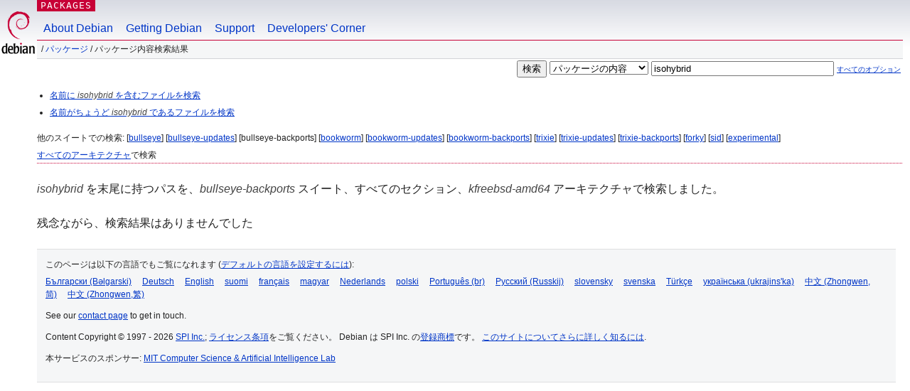

--- FILE ---
content_type: text/html; charset=UTF-8
request_url: https://packages.debian.org/search?lang=ja&suite=bullseye-backports&arch=kfreebsd-amd64&searchon=contents&keywords=isohybrid
body_size: 2357
content:
<!DOCTYPE html PUBLIC "-//W3C//DTD HTML 4.01//EN" "http://www.w3.org/TR/html4/strict.dtd">
<html lang="ja">
<head>
<title>Debian -- パッケージ内容検索結果 -- isohybrid</title>
<link rev="made" href="mailto:webmaster@debian.org">
<meta http-equiv="Content-Type" content="text/html; charset=UTF-8">
<meta name="Author" content="Debian ウェブマスター, webmaster@debian.org">
<meta name="Description" content="">
<meta name="Keywords" content="Debian,  bullseye-backports">


<link href="/debpkg.css" rel="stylesheet" type="text/css" media="all">

<script src="/packages.js" type="text/javascript"></script>
</head>
<body>
<div id="header">
   <div id="upperheader">

   <div id="logo">
  <!-- very Debian specific use of the logo stuff -->
<a href="https://www.debian.org/"><img src="/Pics/openlogo-50.png" alt="Debian" with="50" height="61"></a>
</div> <!-- end logo -->
<p class="hidecss"><a href="#inner">ナビゲーションをスキップ</a></p>
<p class="section"><a href="/">Packages</a></p>
</div> <!-- end upperheader -->
<!-- navbar -->
<div id="navbar">
<ul>
   <li><a href="https://www.debian.org/intro/about">About Debian</a></li>
   <li><a href="https://www.debian.org/distrib/">Getting Debian</a></li>
   <li><a href="https://www.debian.org/support">Support</a></li>
   <li><a href="https://www.debian.org/devel/">Developers'&nbsp;Corner</a></li>
</ul>
</div> <!-- end navbar -->

<div id="pnavbar">
 &nbsp;&#x2F; <a href="/" title="Debian パッケージホームページ">パッケージ</a>

 &#x2F; パッケージ内容検索結果 

</div> <!-- end navbar -->

</div> <!-- end header -->
<div id="content">


<form method="GET" action="/search">
<div id="hpacketsearch">


<input type="hidden" name="suite" value="bullseye-backports">
<input type="hidden" name="section" value="all">
<input type="hidden" name="arch" value="kfreebsd-amd64">
<input type="hidden" name="lang" value="ja">
<input type="submit" value="検索">
<select size="1" name="searchon">
<option value="names" >
パッケージ名</option>
<option value="all" >パッケージ説明</option>
<option value="sourcenames" >ソースパッケージ名</option>
<option value="contents" selected="selected">パッケージの内容</option>
</select>
<input type="text" size="30" name="keywords" value="isohybrid" id="kw">
<span style="font-size: 60%"><a href="/">すべてのオプション</a></span>
</div> <!-- end hpacketsearch -->
</form>


<div id="psearchsug">

<ul class="linklist">

<li><a href="/search?lang=ja&amp;suite=bullseye-backports&amp;arch=kfreebsd-amd64&amp;mode=filename&amp;searchon=contents&amp;keywords=isohybrid">名前に <em>isohybrid</em> を含むファイルを検索</a>



<li><a href="/search?lang=ja&amp;suite=bullseye-backports&amp;arch=kfreebsd-amd64&amp;mode=exactfilename&amp;searchon=contents&amp;keywords=isohybrid">名前がちょうど <em>isohybrid</em> であるファイルを検索</a>



</ul>

<p>他のスイートでの検索:

	
	[<a href="/search?lang=ja&amp;suite=bullseye&amp;arch=kfreebsd-amd64&amp;searchon=contents&amp;keywords=isohybrid">bullseye</a>]
	

	
	[<a href="/search?lang=ja&amp;suite=bullseye-updates&amp;arch=kfreebsd-amd64&amp;searchon=contents&amp;keywords=isohybrid">bullseye-updates</a>]
	

	
	[bullseye-backports]
	

	
	[<a href="/search?lang=ja&amp;suite=bookworm&amp;arch=kfreebsd-amd64&amp;searchon=contents&amp;keywords=isohybrid">bookworm</a>]
	

	
	[<a href="/search?lang=ja&amp;suite=bookworm-updates&amp;arch=kfreebsd-amd64&amp;searchon=contents&amp;keywords=isohybrid">bookworm-updates</a>]
	

	
	[<a href="/search?lang=ja&amp;suite=bookworm-backports&amp;arch=kfreebsd-amd64&amp;searchon=contents&amp;keywords=isohybrid">bookworm-backports</a>]
	

	
	[<a href="/search?lang=ja&amp;suite=trixie&amp;arch=kfreebsd-amd64&amp;searchon=contents&amp;keywords=isohybrid">trixie</a>]
	

	
	[<a href="/search?lang=ja&amp;suite=trixie-updates&amp;arch=kfreebsd-amd64&amp;searchon=contents&amp;keywords=isohybrid">trixie-updates</a>]
	

	
	[<a href="/search?lang=ja&amp;suite=trixie-backports&amp;arch=kfreebsd-amd64&amp;searchon=contents&amp;keywords=isohybrid">trixie-backports</a>]
	

	
	[<a href="/search?lang=ja&amp;suite=forky&amp;arch=kfreebsd-amd64&amp;searchon=contents&amp;keywords=isohybrid">forky</a>]
	

	
	[<a href="/search?lang=ja&amp;suite=sid&amp;arch=kfreebsd-amd64&amp;searchon=contents&amp;keywords=isohybrid">sid</a>]
	

	
	[<a href="/search?lang=ja&amp;suite=experimental&amp;arch=kfreebsd-amd64&amp;searchon=contents&amp;keywords=isohybrid">experimental</a>]
	





<p><a href="/search?lang=ja&amp;suite=bullseye-backports&amp;arch=any&amp;searchon=contents&amp;keywords=isohybrid">すべてのアーキテクチャ</a>で検索


</div>
<!-- messages.tmpl --><div id="pcontentsres">



<p><em>isohybrid</em> を末尾に持つパスを、<em>bullseye-backports</em> スイート、すべてのセクション、<em>kfreebsd-amd64</em> アーキテクチャで検索しました。



<p id="psearchnoresult">残念ながら、検索結果はありませんでした</p>


</div> <!-- end inner -->

<div id="footer">


<hr class="hidecss">
<!--UdmComment-->
<div id="pageLang">
<div id="langSelector">
<p>このページは以下の言語でもご覧になれます (<a href="https://www.debian.org/intro/cn">デフォルトの言語を設定するには</a>):</p>
<div id="langContainer">

<a href="/search?lang=bg&amp;suite=bullseye-backports&amp;arch=kfreebsd-amd64&amp;searchon=contents&amp;keywords=isohybrid" title="ブルガリア語" hreflang="bg" lang="bg" rel="alternate">&#1041;&#1098;&#1083;&#1075;&#1072;&#1088;&#1089;&#1082;&#1080; (B&#601;lgarski)</a>

<a href="/search?lang=de&amp;suite=bullseye-backports&amp;arch=kfreebsd-amd64&amp;searchon=contents&amp;keywords=isohybrid" title="ドイツ語" hreflang="de" lang="de" rel="alternate">Deutsch</a>

<a href="/search?lang=en&amp;suite=bullseye-backports&amp;arch=kfreebsd-amd64&amp;searchon=contents&amp;keywords=isohybrid" title="英語" hreflang="en" lang="en" rel="alternate">English</a>

<a href="/search?lang=fi&amp;suite=bullseye-backports&amp;arch=kfreebsd-amd64&amp;searchon=contents&amp;keywords=isohybrid" title="フィンランド語" hreflang="fi" lang="fi" rel="alternate">suomi</a>

<a href="/search?lang=fr&amp;suite=bullseye-backports&amp;arch=kfreebsd-amd64&amp;searchon=contents&amp;keywords=isohybrid" title="フランス語" hreflang="fr" lang="fr" rel="alternate">fran&ccedil;ais</a>

<a href="/search?lang=hu&amp;suite=bullseye-backports&amp;arch=kfreebsd-amd64&amp;searchon=contents&amp;keywords=isohybrid" title="ハンガリー語" hreflang="hu" lang="hu" rel="alternate">magyar</a>

<a href="/search?lang=nl&amp;suite=bullseye-backports&amp;arch=kfreebsd-amd64&amp;searchon=contents&amp;keywords=isohybrid" title="オランダ語" hreflang="nl" lang="nl" rel="alternate">Nederlands</a>

<a href="/search?lang=pl&amp;suite=bullseye-backports&amp;arch=kfreebsd-amd64&amp;searchon=contents&amp;keywords=isohybrid" title="ポーランド語" hreflang="pl" lang="pl" rel="alternate">polski</a>

<a href="/search?lang=pt-br&amp;suite=bullseye-backports&amp;arch=kfreebsd-amd64&amp;searchon=contents&amp;keywords=isohybrid" title="ポルトガル語 (ブラジル)" hreflang="pt-br" lang="pt-br" rel="alternate">Portugu&ecirc;s (br)</a>

<a href="/search?lang=ru&amp;suite=bullseye-backports&amp;arch=kfreebsd-amd64&amp;searchon=contents&amp;keywords=isohybrid" title="ロシア語" hreflang="ru" lang="ru" rel="alternate">&#1056;&#1091;&#1089;&#1089;&#1082;&#1080;&#1081; (Russkij)</a>

<a href="/search?lang=sk&amp;suite=bullseye-backports&amp;arch=kfreebsd-amd64&amp;searchon=contents&amp;keywords=isohybrid" title="スロバキア語" hreflang="sk" lang="sk" rel="alternate">slovensky</a>

<a href="/search?lang=sv&amp;suite=bullseye-backports&amp;arch=kfreebsd-amd64&amp;searchon=contents&amp;keywords=isohybrid" title="スウェーデン語" hreflang="sv" lang="sv" rel="alternate">svenska</a>

<a href="/search?lang=tr&amp;suite=bullseye-backports&amp;arch=kfreebsd-amd64&amp;searchon=contents&amp;keywords=isohybrid" title="トルコ語" hreflang="tr" lang="tr" rel="alternate">T&uuml;rk&ccedil;e</a>

<a href="/search?lang=uk&amp;suite=bullseye-backports&amp;arch=kfreebsd-amd64&amp;searchon=contents&amp;keywords=isohybrid" title="ウクライナ語" hreflang="uk" lang="uk" rel="alternate">&#1091;&#1082;&#1088;&#1072;&#1111;&#1085;&#1089;&#1100;&#1082;&#1072; (ukrajins'ka)</a>

<a href="/search?lang=zh-cn&amp;suite=bullseye-backports&amp;arch=kfreebsd-amd64&amp;searchon=contents&amp;keywords=isohybrid" title="中国語 (中国)" hreflang="zh-cn" lang="zh-cn" rel="alternate">&#20013;&#25991; (Zhongwen,&#31616;)</a>

<a href="/search?lang=zh-tw&amp;suite=bullseye-backports&amp;arch=kfreebsd-amd64&amp;searchon=contents&amp;keywords=isohybrid" title="中国語 (台湾)" hreflang="zh-tw" lang="zh-tw" rel="alternate">&#20013;&#25991; (Zhongwen,&#32321;)</a>

</div>
</div>
</div>
<!--/UdmComment-->


<hr class="hidecss">
<div id="fineprint" class="bordertop">
<div id="impressum">

<p>See our <a href="https://www.debian.org/contact">contact page</a> to get in touch.</p>


<p>
Content Copyright &copy; 1997 - 2026 <a href="https://www.spi-inc.org/">SPI Inc.</a>; <a href="https://www.debian.org/license">ライセンス条項</a>をご覧ください。 Debian は SPI Inc. の<a href="https://www.debian.org/trademark">登録商標</a>です。
 <a href="/about/">このサイトについてさらに詳しく知るには</a>.</p>

</div> <!-- end impressum -->

<div id="sponsorfooter"><p>
本サービスのスポンサー: <a href="http://www.csail.mit.edu/">MIT Computer Science & Artificial Intelligence Lab</a></p></div>

</div> <!-- end fineprint -->
</div> <!-- end footer -->
</body>
</html>
